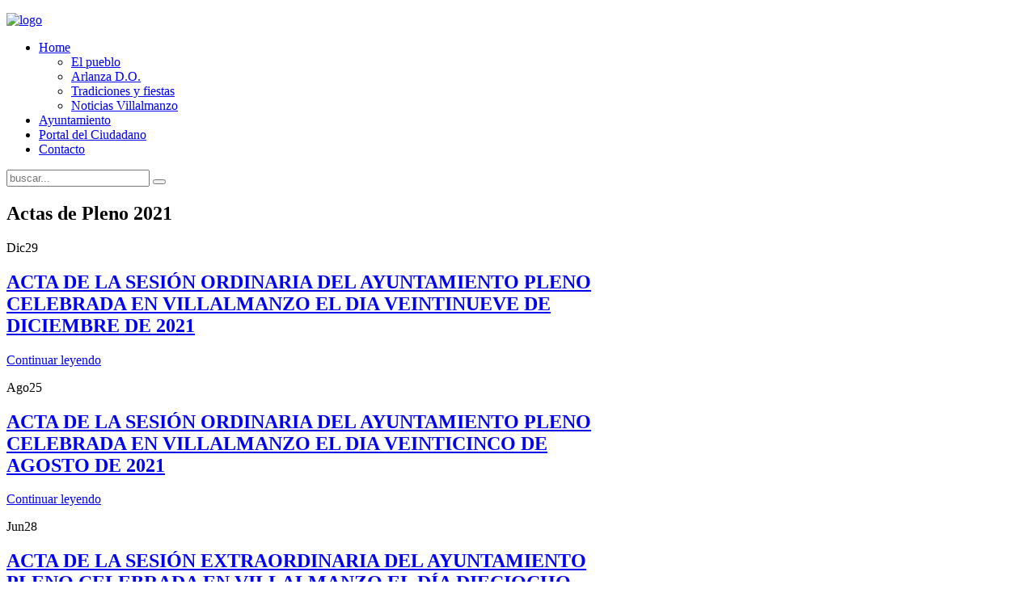

--- FILE ---
content_type: text/html; charset=utf-8
request_url: https://villalmanzo.es/index.php/actas-de-pleno/actas-pleno-2021
body_size: 3448
content:
<!DOCTYPE HTML>
<html lang="es-es" dir="ltr">

<head>
<meta charset="utf-8" />
<meta http-equiv="X-UA-Compatible" content="IE=edge,chrome=1">
<meta name="viewport" content="width=device-width, initial-scale=1">
  <base href="https://villalmanzo.es/index.php/actas-de-pleno/actas-pleno-2021" />
  <meta name="keywords" content="Ayuntamiento villalmanzo, villamanzo, villalmanzo burgos, chumarro, cacajuelo, cascajuela, ayto villalmanzo, piscinas villalmanzo, fiestas villalmanzo," />
  <meta name="description" content="Página web del Ayuntamiento de Villalmanzo.
Conoce de primera mano todas las novedades de nuestro pueblo.
Ahora también puedes realizar todos los trámites municipales online." />
  <meta name="generator" content="Joomla! - Open Source Content Management" />
  <title>2021</title>
  <link href="/index.php/actas-de-pleno/actas-pleno-2021/feed/rss/actas-de-pleno/actas-de-pleno-2021?format=feed" rel="alternate" type="application/rss+xml" title="RSS 2.0" />
  <link href="/index.php/actas-de-pleno/actas-pleno-2021/feed/atom/actas-de-pleno/actas-de-pleno-2021?format=feed" rel="alternate" type="application/atom+xml" title="Atom 1.0" />
  <link href="https://villalmanzo.es/index.php/component/search/?Itemid=285&amp;format=opensearch" rel="search" title="Buscar Ayuntamiento de Villalmanzo" type="application/opensearchdescription+xml" />
  <link href="/templates/yoo_infinite/favicon.ico" rel="shortcut icon" type="image/vnd.microsoft.icon" />
  <link rel="stylesheet" href="/media/zoo/applications/blog/templates/pure/assets/css/zoo.css?ver=20151002" type="text/css" />
  <link rel="stylesheet" href="/cache/widgetkit/widgetkit-b2e15177.css" type="text/css" />
  <script src="/media/zoo/libraries/jquery/jquery.js?ver=20151002" type="text/javascript"></script>
  <script src="/media/zoo/assets/js/responsive.js?ver=20151002" type="text/javascript"></script>
  <script src="/components/com_zoo/assets/js/default.js?ver=20151002" type="text/javascript"></script>
  <script src="/cache/widgetkit/widgetkit-324d2b6e.js" type="text/javascript"></script>

<link rel="apple-touch-icon-precomposed" href="/templates/yoo_infinite/apple_touch_icon.png" />
<link rel="stylesheet" href="/templates/yoo_infinite/css/base.css" />
<link rel="stylesheet" href="/templates/yoo_infinite/css/layout.css" />
<link rel="stylesheet" href="/templates/yoo_infinite/css/menus.css" />
<style>.wrapper { max-width: 980px; }
#sidebar-b { width: 25%; }
#maininner { width: 75%; }
#menu .dropdown { width: 250px; }
#menu .columns2 { width: 500px; }
#menu .columns3 { width: 750px; }
#menu .columns4 { width: 1000px; }</style>
<link rel="stylesheet" href="/templates/yoo_infinite/css/modules.css" />
<link rel="stylesheet" href="/templates/yoo_infinite/css/tools.css" />
<link rel="stylesheet" href="/templates/yoo_infinite/css/system.css" />
<link rel="stylesheet" href="/templates/yoo_infinite/css/extensions.css" />
<link rel="stylesheet" href="/templates/yoo_infinite/styles/grey/css/custom.css" />
<link rel="stylesheet" href="/templates/yoo_infinite/css/animation.css" />
<link rel="stylesheet" href="/templates/yoo_infinite/css/font1/titillium.css" />
<link rel="stylesheet" href="/templates/yoo_infinite/css/font2/titillium_light.css" />
<link rel="stylesheet" href="/templates/yoo_infinite/css/font3/titillium.css" />
<link rel="stylesheet" href="/templates/yoo_infinite/styles/grey/css/style.css" />
<link rel="stylesheet" href="/templates/yoo_infinite/css/responsive.css" />
<link rel="stylesheet" href="/templates/yoo_infinite/css/print.css" />
<link rel="stylesheet" href="/templates/yoo_infinite/fonts/titillium.css" />
<link rel="stylesheet" href="/templates/yoo_infinite/fonts/titillium_light.css" />
<script src="/templates/yoo_infinite/warp/js/warp.js"></script>
<script src="/templates/yoo_infinite/warp/js/responsive.js"></script>
<script src="/templates/yoo_infinite/warp/js/accordionmenu.js"></script>
<script src="/templates/yoo_infinite/warp/js/dropdownmenu.js"></script>
<script src="/templates/yoo_infinite/js/template.js"></script>
</head>

<body id="page" class="page  sidebar-b-right sidebars-1   body-dark isblog " data-config='{"twitter":0,"plusone":0,"facebook":0,"style":"grey"}'>

	
		
	<div id="block-header">
		<div class="block-header wrapper ">
				
			<header id="header" class="clearfix">
				
					
				<a id="logo" href="https://villalmanzo.es">
	<p><img src="/images/_res/logo.png" alt="logo" width="199" height="41" /></p></a>
				
								<div id="menubar">
					
										<nav id="menu"><ul class="menu menu-dropdown"><li class="level1 item101 parent"><a href="/" title="Ayuntamiento de Villalmanzo" class="level1 parent"><span>Home</span></a><div class="dropdown columns2"><div class="dropdown-bg"><div><div class="width50 column"><ul class="level2"><li class="level2 item254"><a href="/index.php/home/el-pueblo-villalmanzo" class="level2"><span>El pueblo</span></a></li><li class="level2 item255"><a href="/index.php/home/arlanza-d-o" class="level2"><span>Arlanza D.O.</span></a></li></ul></div><div class="width50 column"><ul class="level2"><li class="level2 item257"><a href="/index.php/home/tradiciones-y-fiestas" class="level2"><span>Tradiciones y fiestas</span></a></li><li class="level2 item256"><a href="/index.php/home/noticias-villalmanzo" class="level2"><span>Noticias Villalmanzo</span></a></li></ul></div></div></div></div></li><li class="level1 item192"><a href="/index.php/ayuntamiento" class="level1"><span>Ayuntamiento</span></a></li><li class="level1 item193"><a href="/index.php/portal-del-ciudadano" class="level1"><span>Portal del Ciudadano</span></a></li><li class="level1 item194"><a href="/index.php/contacto" class="level1"><span>Contacto</span></a></li></ul></nav>
					
										<div id="search">
<form id="searchbox-40" class="searchbox" action="/index.php/actas-de-pleno/actas-pleno-2021" method="post" role="search">
	<input type="text" value="" name="searchword" placeholder="buscar..." />
	<button type="reset" value="Reset"></button>
	<input type="hidden" name="task"   value="search" />
	<input type="hidden" name="option" value="com_search" />
	<input type="hidden" name="Itemid" value="285" />	
</form>

<script src="/templates/yoo_infinite/warp/js/search.js"></script>
<script>
jQuery(function($) {
	$('#searchbox-40 input[name=searchword]').search({'url': '/index.php/component/search/?tmpl=raw&amp;type=json&amp;ordering=&amp;searchphrase=all', 'param': 'searchword', 'msgResultsHeader': 'Resultados de búsqueda', 'msgMoreResults': 'Más resultados', 'msgNoResults': 'No se encontraron resultados'}).placeholder();
});
</script></div>
										
				</div>
				
				
			</header>

		</div>
	</div>
	
	
					
				
	<div id="block-main" class="bg-white">	
		<div class="block-main wrapper ">
			
			<div id="main" class="grid-block">

				<div id="maininner" class="grid-box">

					
					
										<section id="content" class="grid-block">
<div id="system-message-container">
</div>

<div id="yoo-zoo" class="yoo-zoo blog-pure blog-pure-actas-de-pleno-2021">

		<div class="details alignment-left">
	
			
		<div class="heading">
						
						<h1 class="title">Actas de Pleno 2021</h1>
						
			
		</div>
		
				
	</div>
		

	<div class="items items-col-2"><div class="width50 first">
<div class="teaser-item">
	<div class="teaser-item-bg">
			
		

<div class="pos-date">
	<span class="month">Dic</span><span class="day">29</span>
</div>

<h1 class="pos-title">
	 <a title="ACTA DE LA SESIÓN ORDINARIA DEL AYUNTAMIENTO PLENO CELEBRADA EN VILLALMANZO EL DIA VEINTINUEVE DE DICIEMBRE DE 2021" href="/index.php/actas-de-pleno/actas-pleno-2021/item/acta-de-la-sesion-ordinaria-del-ayuntamiento-pleno-celebrada-en-villalmanzo-el-dia-veintinueve-de-diciembre-de-2021">ACTA DE LA SESIÓN ORDINARIA DEL AYUNTAMIENTO PLENO CELEBRADA EN VILLALMANZO EL DIA VEINTINUEVE DE DICIEMBRE DE 2021</a> </h1>




<div class="floatbox">

	
	
</div>


<p class="pos-links">
	<span class="element element-itemlink first last">
	 <a href="/index.php/actas-de-pleno/actas-pleno-2021/item/acta-de-la-sesion-ordinaria-del-ayuntamiento-pleno-celebrada-en-villalmanzo-el-dia-veintinueve-de-diciembre-de-2021">Continuar leyendo</a></span>

</p>

		</div>
</div>
<div class="teaser-item">
	<div class="teaser-item-bg">
			
		

<div class="pos-date">
	<span class="month">Ago</span><span class="day">25</span>
</div>

<h1 class="pos-title">
	 <a title="ACTA DE LA SESIÓN ORDINARIA DEL AYUNTAMIENTO PLENO CELEBRADA EN VILLALMANZO EL DIA VEINTICINCO DE AGOSTO DE 2021" href="/index.php/actas-de-pleno/actas-pleno-2021/item/acta-de-la-sesion-ordinaria-del-ayuntamiento-pleno-celebrada-en-villalmanzo-el-dia-veinticinco-de-agosto-de-2021">ACTA DE LA SESIÓN ORDINARIA DEL AYUNTAMIENTO PLENO CELEBRADA EN VILLALMANZO EL DIA VEINTICINCO DE AGOSTO DE 2021</a> </h1>




<div class="floatbox">

	
	
</div>


<p class="pos-links">
	<span class="element element-itemlink first last">
	 <a href="/index.php/actas-de-pleno/actas-pleno-2021/item/acta-de-la-sesion-ordinaria-del-ayuntamiento-pleno-celebrada-en-villalmanzo-el-dia-veinticinco-de-agosto-de-2021">Continuar leyendo</a></span>

</p>

		</div>
</div>
<div class="teaser-item">
	<div class="teaser-item-bg">
			
		

<div class="pos-date">
	<span class="month">Jun</span><span class="day">28</span>
</div>

<h1 class="pos-title">
	 <a title="ACTA DE LA SESIÓN EXTRAORDINARIA DEL AYUNTAMIENTO PLENO CELEBRADA EN VILLALMANZO EL DÍA DIECIOCHO DE JUNIO DE 2021" href="/index.php/actas-de-pleno/actas-pleno-2021/item/acta-de-la-sesion-extraordinaria-del-ayuntamiento-pleno-celebrada-en-villalmanzo-el-dia-dieciocho-de-junio-de-2021">ACTA DE LA SESIÓN EXTRAORDINARIA DEL AYUNTAMIENTO PLENO CELEBRADA EN VILLALMANZO EL DÍA DIECIOCHO DE JUNIO DE 2021</a> </h1>




<div class="floatbox">

	
	
</div>


<p class="pos-links">
	<span class="element element-itemlink first last">
	 <a href="/index.php/actas-de-pleno/actas-pleno-2021/item/acta-de-la-sesion-extraordinaria-del-ayuntamiento-pleno-celebrada-en-villalmanzo-el-dia-dieciocho-de-junio-de-2021">Continuar leyendo</a></span>

</p>

		</div>
</div>
<div class="teaser-item">
	<div class="teaser-item-bg">
			
		

<div class="pos-date">
	<span class="month">Feb</span><span class="day">24</span>
</div>

<h1 class="pos-title">
	 <a title="ACTA DE LA SESIÓN ORDINARIA DEL AYUNTAMIENTO PLENO CELEBRADA EN VILLALMANZO EL DIA VEINTICUATRO DE FEBRERO DE 2021" href="/index.php/actas-de-pleno/actas-pleno-2021/item/acta-de-la-sesion-ordinaria-del-ayuntamiento-pleno-celebrada-en-villalmanzo-el-dia-veinticuatro-de-febrero-de-2021">ACTA DE LA SESIÓN ORDINARIA DEL AYUNTAMIENTO PLENO CELEBRADA EN VILLALMANZO EL DIA VEINTICUATRO DE FEBRERO DE 2021</a> </h1>




<div class="floatbox">

	
	
</div>


<p class="pos-links">
	<span class="element element-itemlink first last">
	 <a href="/index.php/actas-de-pleno/actas-pleno-2021/item/acta-de-la-sesion-ordinaria-del-ayuntamiento-pleno-celebrada-en-villalmanzo-el-dia-veinticuatro-de-febrero-de-2021">Continuar leyendo</a></span>

</p>

		</div>
</div></div><div class="width50 last">
<div class="teaser-item">
	<div class="teaser-item-bg">
			
		

<div class="pos-date">
	<span class="month">Oct</span><span class="day">27</span>
</div>

<h1 class="pos-title">
	 <a title="ACTA DE LA SESIÓN ORDINARIA DEL AYUNTAMIENTO PLENO CELEBRADA EN VILLALMANZO EL DIA VEINTISIETE DE OCTUBRE DE 2021" href="/index.php/actas-de-pleno/actas-pleno-2021/item/acta-de-la-sesion-ordinaria-del-ayuntamiento-pleno-celebrada-en-villalmanzo-el-dia-veintisiete-de-octubre-de-2021">ACTA DE LA SESIÓN ORDINARIA DEL AYUNTAMIENTO PLENO CELEBRADA EN VILLALMANZO EL DIA VEINTISIETE DE OCTUBRE DE 2021</a> </h1>




<div class="floatbox">

	
	
</div>


<p class="pos-links">
	<span class="element element-itemlink first last">
	 <a href="/index.php/actas-de-pleno/actas-pleno-2021/item/acta-de-la-sesion-ordinaria-del-ayuntamiento-pleno-celebrada-en-villalmanzo-el-dia-veintisiete-de-octubre-de-2021">Continuar leyendo</a></span>

</p>

		</div>
</div>
<div class="teaser-item">
	<div class="teaser-item-bg">
			
		

<div class="pos-date">
	<span class="month">Jun</span><span class="day">30</span>
</div>

<h1 class="pos-title">
	 <a title="ACTA DE LA SESIÓN ORDINARIA DEL AYUNTAMIENTO PLENO CELEBRADA EN VILLALMANZO EL DIA TREINTA DE JUNIO DE 2021" href="/index.php/actas-de-pleno/actas-pleno-2021/item/acta-de-la-sesion-ordinaria-del-ayuntamiento-pleno-celebrada-en-villalmanzo-el-dia-treinta-de-junio-de-2021">ACTA DE LA SESIÓN ORDINARIA DEL AYUNTAMIENTO PLENO CELEBRADA EN VILLALMANZO EL DIA TREINTA DE JUNIO DE 2021</a> </h1>




<div class="floatbox">

	
	
</div>


<p class="pos-links">
	<span class="element element-itemlink first last">
	 <a href="/index.php/actas-de-pleno/actas-pleno-2021/item/acta-de-la-sesion-ordinaria-del-ayuntamiento-pleno-celebrada-en-villalmanzo-el-dia-treinta-de-junio-de-2021">Continuar leyendo</a></span>

</p>

		</div>
</div>
<div class="teaser-item">
	<div class="teaser-item-bg">
			
		

<div class="pos-date">
	<span class="month">Abr</span><span class="day">28</span>
</div>

<h1 class="pos-title">
	 <a title="ACTA DE LA SESIÓN ORDINARIA DEL AYUNTAMIENTO PLENO CELEBRADA EN VILLALMANZO EL DÍA VEINTIOCHO DE ABRIL DE 2021" href="/index.php/actas-de-pleno/actas-pleno-2021/item/acta-de-la-sesion-ordinaria-del-ayuntamiento-pleno-celebrada-en-villalmanzo-el-dia-veintiocho-de-abril-de-2021">ACTA DE LA SESIÓN ORDINARIA DEL AYUNTAMIENTO PLENO CELEBRADA EN VILLALMANZO EL DÍA VEINTIOCHO DE ABRIL DE 2021</a> </h1>




<div class="floatbox">

	
	
</div>


<p class="pos-links">
	<span class="element element-itemlink first last">
	 <a href="/index.php/actas-de-pleno/actas-pleno-2021/item/acta-de-la-sesion-ordinaria-del-ayuntamiento-pleno-celebrada-en-villalmanzo-el-dia-veintiocho-de-abril-de-2021">Continuar leyendo</a></span>

</p>

		</div>
</div></div></div>

</div></section>
					
					
				</div>
				<!-- maininner end -->
				
								
								<aside id="sidebar-b" class="grid-box"><div class="grid-box width100 grid-v"><div class="module mod-box mod-box-default   deepest">

		<h3 class="module-title">Ayuntamiento</h3>	<ul class="menu menu-sidebar"><li class="level1 item216"><a href="/index.php/el-alcalde" class="level1"><span>El Alcalde</span></a></li><li class="level1 item222 parent active"><span class="separator level1 parent active"><span>Actas de Pleno</span></span>
<ul class="level2"><li class="level2 item281"><a href="/index.php/actas-de-pleno/2020-06-01-12-17-01" class="level2"><span>2019</span></a></li><li class="level2 item282"><a href="/index.php/actas-de-pleno/2020-06-01-12-17-23" class="level2"><span>2020</span></a></li><li class="level2 item285 active current"><a href="/index.php/actas-de-pleno/actas-pleno-2021" class="level2 active current"><span>2021</span></a></li><li class="level2 item284"><a href="/index.php/actas-de-pleno/actas-pleno-2022" class="level2"><span>2022</span></a></li><li class="level2 item286"><a href="/index.php/actas-de-pleno/2023" class="level2"><span>2023</span></a></li></ul></li><li class="level1 item217"><a href="/index.php/el-pleno" class="level1"><span>El Pleno</span></a></li></ul>		
</div></div></aside>
							
			</div>
			
			<!-- main end -->

		</div>
	</div>
	
	
	
	
		<div id="block-footer" class="bg-dark bg-colored">
		<div class="block-footer wrapper ">
		
			<footer id="footer">

								<a id="totop-scroller" href="#page"></a>
				
				<div class="module   deepest">

			<ul class="menu menu-line"><li class="level1 item108"><a href="/index.php/component/content/?id=6&amp;Itemid=102" class="level1"><span>Contacta</span></a></li><li class="level1 item109"><a href="/index.php/component/content/?id=4&amp;Itemid=104" class="level1"><span>Aviso legal</span></a></li><li class="level1 item110"><a href="/index.php/component/content/7-blog?layout=blog&amp;Itemid=107" class="level1"><span>Protección de datos</span></a></li></ul>		
</div>
<div class="module   deepest">

			
	<p>Built with HTML5 and CSS3 Copyright © 2014 <a href="http://www.agencia-pop.com" target="_blank">AgenciaPOP</a></p>		
</div>
			</footer>
			

		</div>
	</div>
		
		
</body>
</html>